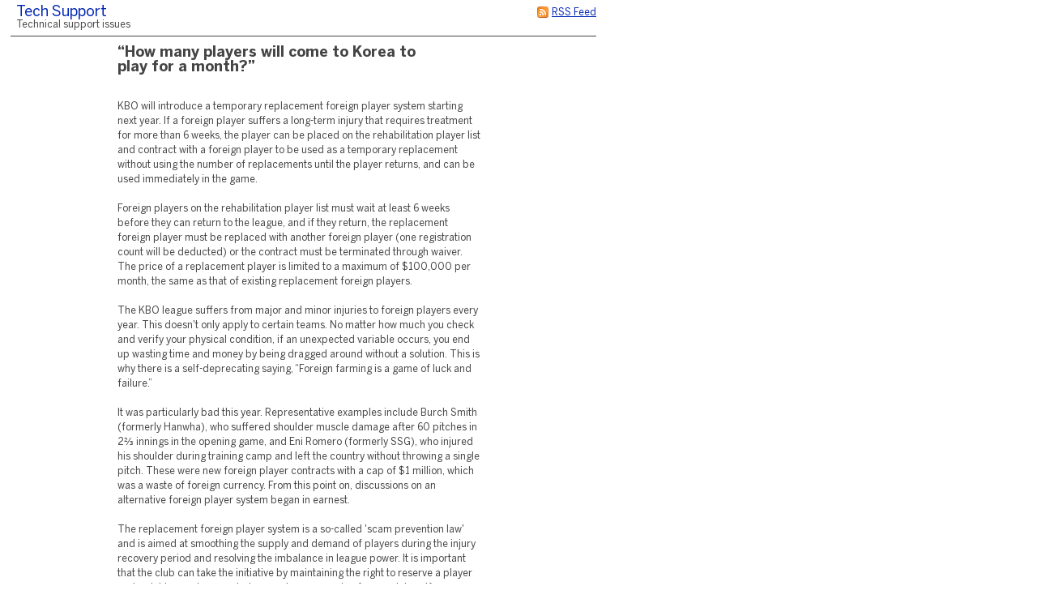

--- FILE ---
content_type: text/html;charset=utf-8
request_url: https://mcmguides.fogbugz.com/default.asp?tech.2.46629.0
body_size: 9795
content:
 <!DOCTYPE html PUBLIC "-//W3C//DTD XHTML 1.0 Transitional//EN" "http://www.w3.org/TR/xhtml1/DTD/xhtml1-transitional.dtd"> <html xmlns:fb><head><script type="text/javascript">var _kmq = _kmq || [];var _kmk = _kmk || 'ecd9d211894fcedf7001af38b5f7d71de87a17f3';function _kms(u){  setTimeout(function(){    var d = document, f = d.getElementsByTagName('script')[0],    s = d.createElement('script');    s.type = 'text/javascript'; s.async = true; s.src = u;    f.parentNode.insertBefore(s, f);  }, 1);}if (_kmk !== 'BogusP4sswordWithSufficientComplexity' && !!_kmk) {_kms('//i.kissmetrics.com/i.js');_kms('//scripts.kissmetrics.com/' + _kmk + '.2.js');}</script><meta http-equiv="Content-Type" content="text/html;charset=utf-8" /><meta name="viewport" content="initial-scale=0.75" />
                <!-- Global site tag (gtag.js) - Google Analytics -->
                <script async src="https://www.googletagmanager.com/gtag/js?id=UA-225715-36"></script>
                <script>
                    window.dataLayer = window.dataLayer || [];
                    function gtag(){ dataLayer.push(arguments); }
                    gtag('js', new Date());

                    gtag('config', 'UA-225715-36');
                </script>
                
	<meta name="application-name" content="FogBugz - mcmguides.fogbugz.com" />
	<meta name="msapplication-tooltip" content="FogBugz - mcmguides.fogbugz.com" />
	<meta name="msapplication-task" content="name=List Cases;action-uri=default.asp?pg=pgList;icon-uri=images/jumplist/list_cases.ico" />
	<meta name="msapplication-task" content="name=New Case;action-uri=default.asp?pg=pgEditBug&amp;command=new;icon-uri=images/jumplist/new_case.ico" />
	<meta name="msapplication-task" content="name=Send Email;action-uri=default.asp?pg=pgEditBug&amp;command=newemail;icon-uri=images/jumplist/send_email.ico" />
	<meta name="msapplication-task" content="name=Kiln;action-uri=https://mcmguides.kilnhg.com;icon-uri=images/jumplist/kiln.ico" />
	<meta name="msapplication-task" content="name=FogBugz Help;action-uri=https://support.fogbugz.com/hc/en-us;icon-uri=images/jumplist/help.ico" /><meta name="robots" content="nofollow" /><title>Tech Support - “How many players will come to Korea to play for a month?”</title>
	<link rel="stylesheet" href="https://d37qfxqr6yo2ze.cloudfront.net/822924000/Content/styles/main-FogBugz.css?8.22.924H.20260106083105">
	<style type="text/css">
		.bugviewWidth { width: 757px; }
		div.ixBug { width: 187px; }
		#bugviewContainerSide { width: 170px; }
		.bugFields,.bugevents { margin-left: 192px; }

		
			.fb-wiki-feature {display: none !important;}
		

		

		
			.fb-time-feature {display: none !important;}
		

		

		 
			html > body {
				/* NON-IE ONLY: Keep vertical scrollbar around, regardless of page height */
				overflow-x: auto;
				overflow-y: scroll;
			}
		

	</style>
	
	<!-- Conditional Comment for IE-only styles...will override the imported styles.asp definitions. -->
	<!--[if IE]>
	<style>
		table.bugs nobr
		{
			padding-right: 	0;
		}
		body .popupRow
		{
			display: 	block;
		}
	</style>
	<![endif]-->
	<!--[if lt IE 7]>
	<style>
		#Menu_Favorites:hover, #Menu_Favorites:active, #Menu_Favorites:focus {
			position: relative;
			left: -1px;
		}
	</style>
	<![endif]--><link type="text/css" rel="stylesheet" href="styles.asp?rgixPlugins=9%2c11%2c12%2c23%2c7%2c17%2c18%2c31%2c20%2c27%2c30&amp;sVersions=1.1.1.28%2c1.0.0.26%2c1.0.13.0%2c3.0.96%2c1.3.0.13%2c1.0.1.39%2c1.0.0.7%2c2.0.1.18%2c1.2.8.0%2c1.0.0.3%2c1.7.0.0&amp;20260106083105" /><link type="application/rss+xml" rel="alternate" title="Discussion Group" href="default.asp?pg=pgRss&amp;ixDiscussGroup=2" /> <script id="requiredGlobals1">
		var g_ctznOffsetOnServerStandardTime = -28800;
		var g_ctznOffsetOnServerDaylightTime = -28800;
		var g_ctzrgDaylightStart = [2026,10,1,2,0,0];
		var g_ctzrgStandardStart = [2026,2,8,2,0,0];
		function GetLocaleDate() { return 'mm\/dd\/yyyy'; }
		function GetLocaleTime() { return 'hh:mm AM'; }
		function GetLocaleDecimalDelimiter() { return '.'; }
		function GetCalendarTip() { return 'Enter a date as mm\/dd\/yyyy. You can also enter English phrases like \'today\', \'tomorrow\', \'in 3 days\', \'in 2 months\', \'next Tuesday\', etc.'; }
		function IsLoggedIn() { return false; }
		function DefaultAsp() { return 'default.asp'; }

		// Globals
		var sDefaultURI = 'default.asp';
		var sTicket = '';
		var g_sFilterName = '';
		var fAlaCarte = true;
		var fPlatformChrome = false;
		var sPersonEditUrlPrefix = 'f\/userPrefs\/';
		var fStoreAttachmentsInS3Enabled = false;
		var sToken = '';
		</script><script type="text/javascript" src="/staticjs.asp?sType=Generated&amp;lang=en-US&amp;20260106083105"></script><script type="text/javascript" src="https://d37qfxqr6yo2ze.cloudfront.net/822924000/Content/jspkg/FogBugz.js?20260106083105"></script><script id="requiredGlobals2">
			var dtExpires = new Date();
			dtExpires.setUTCDate(dtExpires.getUTCDate() + 14);
			setCookie("fJS", "1", dtExpires);
			// More Globals
			var theMgr = new PopupMgr();
			var cal = new Calendar();
			var clo = new Clock();
		</script><script type="text/javascript" src="staticJS.asp?rgixPlugins=11%2c23%2c17%2c18&amp;sVersions=1.0.0.26%2c3.0.96%2c1.0.1.39%2c1.0.0.7&amp;20260106083105"></script><link rel="shortcut icon" href="/favicon_fogbugz.ico" type="image/ico" /></head><!-- see http://naeblis.cx/rtomayko/weblog/PerSiteUserStyles -->

	
	<body onunload="bodyUnload();" id="www-fogcreek-com-fogbugz" class="" ><div id="menuDisappearingMaskDiv" style="display:none;position:absolute;top:0px;left:0px;height:0px;width:0px;z-index:1;" onmousedown="javascript:return (theMgr.hideAllPopups() || KeyManager.cleanupOnClick());">&nbsp;</div><div id="idClickmaskSnippetDiv" style="display:none;position:absolute;top:0px;left:0px;height:0px;width:0px;z-index:1;" onmousedown="hideSnippetHelper(); hideSnippetWarning(); return false;">&nbsp;</div><span id="kbCursor" style="display:none;position:absolute;z-index:1"><img src="https://d37qfxqr6yo2ze.cloudfront.net/822924000/images/cursor.gif" alt="&gt;" /></span>
	<div id="caseIdPopup" class="caseIdPopup" style="display:none" onmouseover="IdPop.stopHide();" onmouseout="IdPop.hide();">
		<div id="caseIdContent" class="caseIdContent" >&nbsp;</div>
	</div>
<span id="containerPopupWikiPrototype"><div id="panemaskpopupWikiPrototypeDiv" style="display:none;position:absolute;top:0px;left:0px;height:0px;width:0px;z-index:1;" onmousedown="EditableTableManager.hideAllPanes();theMgr.hideAllPopups();return false;">&nbsp;</div>
	<div id="editpopupWikiPrototype" style="position:absolute;opacity:0.4;filter:alpha(opacity=40);z-index:4;display:none;;" class="editableTableMain">
	<div id="panemaskSmallpopupWikiPrototypeDiv" style="display:none;position:absolute;top:0px;left:0px;height:0px;width:0px;z-index:1;" onmousedown="javascript:return (theMgr.hideAllPanePopups() || KeyManager.deactivateHotKeys());">&nbsp;</div>
	<div class="editableTableTopBar" onmousedown="EditableTableManager.mousedownTopBar(this);" id="topbarpopupWikiPrototype">&nbsp;</div>

	<div id="editable" style="display:none;" class="editableTablePane">

	</div>

	<br />
	</div>
</span>
	<div class="popover personDetails" id="personPopover">
		<div class="personDetailsContainer">

			<div class="personDetailsInfo" id="personDetailsInfo">
				<span class="personDetailsFullNameWrapper wrap" id="personDetailsFullNameWrapper">
					<a id="personDetailsFullName"></a><br/>
				</span>
				
				<span class="personDetailsContactInfo">
					<span class="personDetailsEmailWrapper" id="personDetailsEmailWrapper"><img src="https://d37qfxqr6yo2ze.cloudfront.net/822924000/images/email.png"/>&nbsp;<a id="personDetailsEmail"></a>&nbsp;<br/></span>
					<span class="personDetailsPhoneWrapper" id="personDetailsPhoneWrapper"><img src="https://d37qfxqr6yo2ze.cloudfront.net/822924000/images/phone.png"/><span id="personDetailsPhone"></span><br/></span>
					<span class="personDetailsDescription wrap" id="personDetailsDescription"></span>
				</span>
			</div>

			<div class="profilePictureContainer">
				<img class="profilePicture" id="personDetailsProfilePicture" />
			</div>

		</div>
	</div>
<div class="clear">&nbsp;</div><div id="mainArea" class="mainArea">
	<table>

	<tr>
		<td colspan="2">	
		<h1 class="discuss">
			<div class="rss">
				<a href="default.asp?pg=pgRss&amp;ixDiscussGroup=2" title="You can subscribe to this discussion group using an RSS feed reader."><img src="https://d37qfxqr6yo2ze.cloudfront.net/822924000/images/rss.gif" width="16" height="16" border="0" alt="You can subscribe to this discussion group using an RSS feed reader." title="You can subscribe to this discussion group using an RSS feed reader."  /></a>
				<a href="default.asp?pg=pgRss&amp;ixDiscussGroup=2" title="You can subscribe to this discussion group using an RSS feed reader.">
				<span>RSS Feed</span>
				</a>
			</div>
		<a href="default.asp?tech" id="idThisDiscussionGroup">Tech Support</a> </h1>
		<p class="discuss">Technical support issues</p>
		</td>
	</tr>


	<tr>
	
	
	<td class="discussSideBar" width="125" valign="top">
		
	</td>
	
		
	<td class="discuss" width="600" valign="top">
	<div class="discussThread">
	<div id="containerDiscussTopic46629"><table border=0 cellspacing=0 cellpadding=0><tr valign=top><td><h3 class="discuss">“How many players will come to Korea to play for a month?”</h3></td></tr></table>
		<a name="discussTopic46629"></a>
		<div >

		<div class="discussBody">
		KBO will introduce a temporary replacement foreign player system starting next year. If a foreign player suffers a long-term injury that requires treatment for more than 6 weeks, the player can be placed on the rehabilitation player list and contract with a foreign player to be used as a temporary replacement without using the number of replacements until the player returns, and can be used immediately in the game. <br />
<br />
Foreign players on the rehabilitation player list must wait at least 6 weeks before they can return to the league, and if they return, the replacement foreign player must be replaced with another foreign player (one registration count will be deducted) or the contract must be terminated through waiver. The price of a replacement player is limited to a maximum of $100,000 per month, the same as that of existing replacement foreign players. <br />
<br />
The KBO league suffers from major and minor injuries to foreign players every year. This doesn&#39;t only apply to certain teams. No matter how much you check and verify your physical condition, if an unexpected variable occurs, you end up wasting time and money by being dragged around without a solution. This is why there is a self-deprecating saying, “Foreign farming is a game of luck and failure.” <br />
<br />
It was particularly bad this year. Representative examples include Burch Smith (formerly Hanwha), who suffered shoulder muscle damage after 60 pitches in 2⅔ innings in the opening game, and Eni Romero (formerly SSG), who injured his shoulder during training camp and left the country without throwing a single pitch. These were new foreign player contracts with a cap of $1 million, which was a waste of foreign currency. From this point on, discussions on an alternative foreign player system began in earnest. <br />
<br />
The replacement foreign player system is a so-called &#39;scam prevention law&#39; and is aimed at smoothing the supply and demand of players during the injury recovery period and resolving the imbalance in league power. It is important that the club can take the initiative by maintaining the right to reserve a player and weighing replacement players when recovering from an injury. If recovery from injury is slow or the replacement player performs better, the club may make a full replacement rather than a temporary replacement. <br />
<br />
Last July, Samsung released Albert Suarez, a talented foreign pitcher, due to an injury, but under the current system, they would have been able to use a replacement player, wait for the injury to recover, and maintain the right to reserve. Although such a positive effect can be expected and is better than nothing, there are questions about its effectiveness. <br />
<br />
Above all, the key is how quickly players can be supplied in the event of an injury. One official said, “It is difficult to bring in a replacement player right away during the season. Considering the various administrative procedures and preparation time after entering the country, even if it is 6 weeks, it could end in only a month. “I don’t know how many players will come to Korea to play for a month during the season,” he expressed his doubts. Another official said, “It is also a question of what level of foreign players will come. “If you don’t have a clear competitive advantage over domestic players, it could be a waste of money,” he said. <br />
<br />
It is extremely unlikely that minor league players, the largest source of supply in the foreign market, will come to Korea to play for a short period of 4 to 6 weeks. Ultimately, we have to find players from independent leagues in the U.S., Taiwan, Mexico, etc. We can expect success stories like Ronnie Dawson, an outfielder from the American independent league who played in a Kiwoom uniform last July for a total of $85,000, but there are also opinions that it is better to prepare such players in advance as nurturing foreigners and utilize them immediately in case of injury. there is. <br />
<br />
According to Article 29, Foreign Players, Paragraph 3 of this year&#39;s Baseball Rules, each club can sign a contract for up to $300,000 in training-type foreign players, one pitcher and one fielder. However, it has become so commonplace that none of the 10 teams have foreign players, and they are in the process of abolishing it. The intention was to use it as a reserve resource in case of injury or poor performance of a first-team foreign player, but this was not realistic in the KBO League, where both foreign retention and first-team registration were limited to three players. The cost burden of spending up to $300,000 on a player who could never be used in the first team was also significant. Additional costs, including interpretation and accommodation, are also incurred. <br />
<br />
However, some point out that in order to improve the league&#39;s overall performance and take risks, it is necessary to move to a nurturing foreigner system that supplements and revises the bylaws in the long term. In the current foreigner system, which is close to gambling, there are limits to filling loopholes with temporary replacement players, which are more like a temporary measure. It may cost money, but even if the number of first-team registrations is limited, increasing the retention limit to increase competition among foreign players and secure alternatives can be a way to reduce double and triple expenses and save time.<br />
<br />
<br />
<a target="_blank" rel="nofollow noopener noreferrer" href="https://shorturl.at/jKLS6">https://shorturl.at/jKLS6</a>
		
		</div>
	
		<div class="discussSign">
		<a href="https://shorturl.at/jKLS6" rel="nofollow noopener noreferrer" title="https://shorturl.at/jKLS6">토토사이트 사설토토</a> <a href="default.asp?pg=pgComposeEmailReply&amp;ixDiscussGroup=2&amp;ixDiscussTopic=46629&amp;ixDiscussTopicParent=46629" title="Send private email"><img src="https://d37qfxqr6yo2ze.cloudfront.net/822924000/images/email.png" width="16" height="16" border="0" alt="Send private email" /></a><br />
				
			Tuesday, December 5, 2023

			<div class="clear">&nbsp;</div>

		</div><div class="discussAdmin" id="containerDiscussAdmin46629">
			<span id="adminDeleting" style="display:none;">Deleting&nbsp;&hellip;</span>
			<span id="adminApproving" style="display:none;">Approving&nbsp;&hellip;</span>
			<span id="adminControls">
			

			
			
			
			</span>
			<div style="height:1; width:1">&nbsp;</div>
		</div>
		</div>
	</div>
		<div class="discussCommands">

			
				
				<p><i>This topic is archived. No further replies will be accepted.</i></p>
			
			

			<a href="default.asp?pg=pgDiscussTopics&amp;ixDiscussGroup=2"
				id="idOtherTopics" class="dlgButton">
				<img src="https://d37qfxqr6yo2ze.cloudfront.net/822924000/images/article.png" width="16" height="16" border="0" alt="Other recent topics" title="Other recent topics"  />
				Other recent topics
			</a>
			
			
			<br />&nbsp;

		</div>
		
		
		
	</div>
	
	</td>
	</tr>
	</table>
<div align='center' style='width:725px; font-size: 12px; margin-top:20px; border-top: 1px solid #555; padding-top:3px'>Powered by <a href='http://www.fogcreek.com/fogbugz'>FogBugz</a></div><br /></div><a id="safeFocus"></a><script type="text/javascript">
				var g_fFBOD = true;
				var g_sFBOD = "fogbugz.com";
				var g_ixGeneration = 822924000;
				var g_sStaticContentPrefix = "https://d37qfxqr6yo2ze.cloudfront.net/822924000";
			var g_fCanAddToDictionary  = IsLoggedIn();if (window.g_config) g_config.sCasePrefix = '';
</script><script type="text/javascript">
			function CTZGetToday() { return '2/2/2026'; }
			function CTZGetWorkdayStart() { return '8:00 AM'; }
	
</script><script type="text/javascript">g_ActionTokens.setTokens({"preDocListAdd":"9f2809b7cf0a18156aa3c49f03810fc4","preDocListRemove":"f4b3e981bb3c9b245adab374e17cb47b","preDocListBulkRemove":"0006ecd28f3c57c20eaec17a704f0e52","preDocListToggle":"c864a5142832561649ec6d2294880ca5","preDocListMoveUp":"55ab64001f695ca180d2631de8e3294f","preDocListMoveDown":"1bcb4d25da13952a4301b27a5f26b77c","preDocListMove":"d5817a9d48807900eb7aef775bae77ac","preWikiNewPage":"a22cbc22348c4acbe29721d59f7fa750","preSaveWikiPage":"45a181c53aaebe4705331e43b503902b","preSaveCurrentFilterAs":"b8898b24bcc34d908684ab3e05fc597e","preSaveSearchAsFilter":"3ba42655ce633c26956858c5bc83145c","preEditFixFor":"f1066f81c869a1efc5c86b09a7eda28f","preNewFixFor":"0d9a7ff76345a489e6f1c3165270e987","preDiscussDelete":"d89d6a29ab466c322a7290e3c281d6c1","preDeleteArea":"d811c9912cfc31aad4f28802ed1dfa88","preNewArea":"278d95548cd6d4db57d007764f92b7ab","preEditArea":"2cb2d60fbcf2d81f112a61e64d0e78b5","preWikiUpload":"41e0a51a1c32f27a313ced912dd0d48a","preChangeBug":"becad3cec0971c3b20631fb393c101d4","preSetPermission":"db5adc4f16b1308dc6a72af00e041485","preDeleteFilter":"2cd16fdc5aaa823e77ba2176ea48f5a1","loadBug":"c4ebd05ba52d61be2933ff1f9509bc07","preSetDefaultTemplate":"af6489b0c1a27cc5b367b00d0d024e06","preEditGroup":"018d8261bb7338b3e96e0f228e7adacf","preEditPermissions":"722e38164e5b48c418a5762b3a37e1ac","preSpeedySignup":"7649429d407d191a58ca7672bc221039","preEditTieredAccount":"2314d85135d93d2bbf227f736092355d","preSubmitBug":"38067f0cd625e197f441c59e55316c80"});
	if (fb.snippet) { 
		fb.snippet.setSnippetKey(""); 
	}
	KeyManager.setSnippetKey("");
	
</script><script type="text/javascript" src="staticJS.asp?rgixPlugins=19%2c31%2c9%2c20%2c25%2c15%2c26%2c27&amp;sVersions=1.1.0.0%2c2.0.1.18%2c1.1.1.28%2c1.2.8.0%2c1.1.7.0%2c1.3.1.0%2c1.0.1.7%2c1.0.0.3&amp;20260106083105"></script><script type="text/javascript">var IPluginJS_AdminNotification_pluginPrefix = "P19_";var IPluginJS_AdminNotification_ixPlugin = "19";var IPluginJS_AdminNotification_ixPerson = "-1";var IPluginJS_AdminNotification_sActionToken = "4cd9217ae62297d91780449aa72741c7";</script><script type="text/javascript">window.BugMonkey.DefaultUrl = 'https://mcmguides.fogbugz.com/default.asp?';</script><script type="text/javascript">
                        if(!CaseEventEdit_INIT){
                            var CaseEventEdit_INIT = true;
                            var CaseEventEdit_sPluginPrefix = 'P9_';
                            var CaseEventEdit_sRawPageURL = 'default.asp?pg=pgPluginRaw&ixPlugin=9';
                            var CaseEventEdit_sHTMLIconAttach = '<img  src="images/paperclip.png"  border="0" />';
                            var CaseEventEdit_sHTMLIconTrash = '<img src="https://d37qfxqr6yo2ze.cloudfront.net/822924000/images/delete.png" width="16" height="16" border="0" alt="Delete" title="Delete"  />';
                            var CaseEventEdit_sHTMLIconLoading = '<img  src="images/throbber.gif"  border="0" />';
                            var CaseEventEdit_fBulkEdit = api.util.isBulkOperation();
                        }
                        var CaseEventEdit_sActionToken = '32f17d8b43a7f88d49994d7db4acca08';
</script><script type="text/javascript">$(function(){
                    $("#mobile-site").live("click", function(){
                        $.cookie("fIsMobile", "true", {expires: 365 * 10, path: '/'});
                    });
                });</script><script type="text/javascript">
$(function () {
    var refresh = function () { DropListControl.refresh(elById("Notify_sNotify"), {rgOpts: $.map(NotifyPlugin.UserNames(), UnicodeClean)}); };
    refresh();
    $(window).bind('BugViewChange', refresh);
});</script><script>g_rgixTabIndex = [0,0,0,0,0,0,0,0,0,0];var g_fPageHasLoaded = true;</script>
            <script>
                (function() {
                var w=window;
                var ic=w.Intercom;
                if (typeof ic === "function") {
                    ic('reattach_activator');
                    ic('update', intercomSettings);
                }
                else {
                    var d=document;
                    var i=function() {
                        i.c(arguments)
                    };
                    i.q=[];i.c=function(args) {
                        i.q.push(args)
                    };
                    w.Intercom=i;
                    function l() {
                        var s=d.createElement('script');
                        s.type='text/javascript';
                        s.async=true;
                        s.src = 'https://widget.intercom.io/widget/08209c2037ef79503baf38cd95316d46933fedec';
                        var x=d.getElementsByTagName('script')[0];
                        x.parentNode.insertBefore(s,x);
                    }
                    if (w.attachEvent) {
                        w.attachEvent('onload', l);
                    }
                    else {
                        w.addEventListener('load',l,false);
                    }
                }
                })()
            </script></body></html>